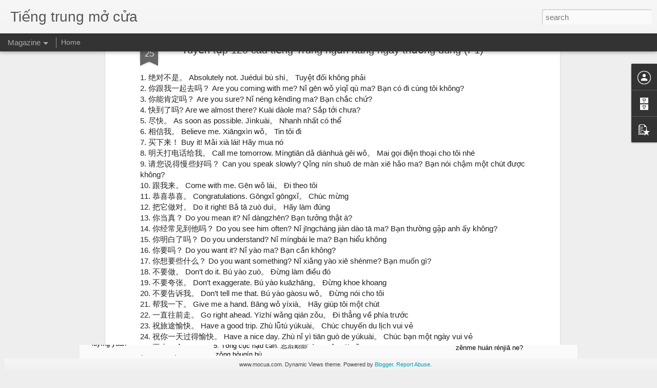

--- FILE ---
content_type: text/javascript; charset=UTF-8
request_url: https://tiengtrung.mocua.com/?v=0&action=initial&widgetId=BlogArchive1&responseType=js&xssi_token=AOuZoY5NSjv5iM5tmuOCbv8gxsGqwYNI8A%3A1769409233746
body_size: 169
content:
try {
_WidgetManager._HandleControllerResult('BlogArchive1', 'initial',{'data': [{'url': 'https://tiengtrung.mocua.com/2021/02/', 'name': 'February 2021', 'expclass': 'expanded', 'post-count': 1}, {'url': 'https://tiengtrung.mocua.com/2020/12/', 'name': 'December 2020', 'expclass': 'collapsed', 'post-count': 1}, {'url': 'https://tiengtrung.mocua.com/2020/08/', 'name': 'August 2020', 'expclass': 'collapsed', 'post-count': 3}, {'url': 'https://tiengtrung.mocua.com/2020/07/', 'name': 'July 2020', 'expclass': 'collapsed', 'post-count': 5}, {'url': 'https://tiengtrung.mocua.com/2020/05/', 'name': 'May 2020', 'expclass': 'collapsed', 'post-count': 3}, {'url': 'https://tiengtrung.mocua.com/2019/12/', 'name': 'December 2019', 'expclass': 'collapsed', 'post-count': 3}, {'url': 'https://tiengtrung.mocua.com/2019/11/', 'name': 'November 2019', 'expclass': 'collapsed', 'post-count': 1}, {'url': 'https://tiengtrung.mocua.com/2019/10/', 'name': 'October 2019', 'expclass': 'collapsed', 'post-count': 1}, {'url': 'https://tiengtrung.mocua.com/2019/09/', 'name': 'September 2019', 'expclass': 'collapsed', 'post-count': 7}, {'url': 'https://tiengtrung.mocua.com/2019/07/', 'name': 'July 2019', 'expclass': 'collapsed', 'post-count': 5}, {'url': 'https://tiengtrung.mocua.com/2019/04/', 'name': 'April 2019', 'expclass': 'collapsed', 'post-count': 1}, {'url': 'https://tiengtrung.mocua.com/2018/09/', 'name': 'September 2018', 'expclass': 'collapsed', 'post-count': 2}, {'url': 'https://tiengtrung.mocua.com/2018/08/', 'name': 'August 2018', 'expclass': 'collapsed', 'post-count': 5}, {'url': 'https://tiengtrung.mocua.com/2018/07/', 'name': 'July 2018', 'expclass': 'collapsed', 'post-count': 12}, {'url': 'https://tiengtrung.mocua.com/2018/04/', 'name': 'April 2018', 'expclass': 'collapsed', 'post-count': 1}, {'url': 'https://tiengtrung.mocua.com/2018/02/', 'name': 'February 2018', 'expclass': 'collapsed', 'post-count': 1}, {'url': 'https://tiengtrung.mocua.com/2018/01/', 'name': 'January 2018', 'expclass': 'collapsed', 'post-count': 6}, {'url': 'https://tiengtrung.mocua.com/2017/12/', 'name': 'December 2017', 'expclass': 'collapsed', 'post-count': 14}, {'url': 'https://tiengtrung.mocua.com/2017/11/', 'name': 'November 2017', 'expclass': 'collapsed', 'post-count': 5}, {'url': 'https://tiengtrung.mocua.com/2017/10/', 'name': 'October 2017', 'expclass': 'collapsed', 'post-count': 19}, {'url': 'https://tiengtrung.mocua.com/2017/09/', 'name': 'September 2017', 'expclass': 'collapsed', 'post-count': 9}, {'url': 'https://tiengtrung.mocua.com/2017/07/', 'name': 'July 2017', 'expclass': 'collapsed', 'post-count': 15}], 'toggleopen': 'MONTHLY-1612166400000', 'style': 'FLAT', 'title': 'Blog Archive'});
} catch (e) {
  if (typeof log != 'undefined') {
    log('HandleControllerResult failed: ' + e);
  }
}


--- FILE ---
content_type: text/javascript; charset=UTF-8
request_url: https://tiengtrung.mocua.com/?v=0&action=initial&widgetId=BlogArchive1&responseType=js&xssi_token=AOuZoY5NSjv5iM5tmuOCbv8gxsGqwYNI8A%3A1769409233746
body_size: 165
content:
try {
_WidgetManager._HandleControllerResult('BlogArchive1', 'initial',{'data': [{'url': 'https://tiengtrung.mocua.com/2021/02/', 'name': 'February 2021', 'expclass': 'expanded', 'post-count': 1}, {'url': 'https://tiengtrung.mocua.com/2020/12/', 'name': 'December 2020', 'expclass': 'collapsed', 'post-count': 1}, {'url': 'https://tiengtrung.mocua.com/2020/08/', 'name': 'August 2020', 'expclass': 'collapsed', 'post-count': 3}, {'url': 'https://tiengtrung.mocua.com/2020/07/', 'name': 'July 2020', 'expclass': 'collapsed', 'post-count': 5}, {'url': 'https://tiengtrung.mocua.com/2020/05/', 'name': 'May 2020', 'expclass': 'collapsed', 'post-count': 3}, {'url': 'https://tiengtrung.mocua.com/2019/12/', 'name': 'December 2019', 'expclass': 'collapsed', 'post-count': 3}, {'url': 'https://tiengtrung.mocua.com/2019/11/', 'name': 'November 2019', 'expclass': 'collapsed', 'post-count': 1}, {'url': 'https://tiengtrung.mocua.com/2019/10/', 'name': 'October 2019', 'expclass': 'collapsed', 'post-count': 1}, {'url': 'https://tiengtrung.mocua.com/2019/09/', 'name': 'September 2019', 'expclass': 'collapsed', 'post-count': 7}, {'url': 'https://tiengtrung.mocua.com/2019/07/', 'name': 'July 2019', 'expclass': 'collapsed', 'post-count': 5}, {'url': 'https://tiengtrung.mocua.com/2019/04/', 'name': 'April 2019', 'expclass': 'collapsed', 'post-count': 1}, {'url': 'https://tiengtrung.mocua.com/2018/09/', 'name': 'September 2018', 'expclass': 'collapsed', 'post-count': 2}, {'url': 'https://tiengtrung.mocua.com/2018/08/', 'name': 'August 2018', 'expclass': 'collapsed', 'post-count': 5}, {'url': 'https://tiengtrung.mocua.com/2018/07/', 'name': 'July 2018', 'expclass': 'collapsed', 'post-count': 12}, {'url': 'https://tiengtrung.mocua.com/2018/04/', 'name': 'April 2018', 'expclass': 'collapsed', 'post-count': 1}, {'url': 'https://tiengtrung.mocua.com/2018/02/', 'name': 'February 2018', 'expclass': 'collapsed', 'post-count': 1}, {'url': 'https://tiengtrung.mocua.com/2018/01/', 'name': 'January 2018', 'expclass': 'collapsed', 'post-count': 6}, {'url': 'https://tiengtrung.mocua.com/2017/12/', 'name': 'December 2017', 'expclass': 'collapsed', 'post-count': 14}, {'url': 'https://tiengtrung.mocua.com/2017/11/', 'name': 'November 2017', 'expclass': 'collapsed', 'post-count': 5}, {'url': 'https://tiengtrung.mocua.com/2017/10/', 'name': 'October 2017', 'expclass': 'collapsed', 'post-count': 19}, {'url': 'https://tiengtrung.mocua.com/2017/09/', 'name': 'September 2017', 'expclass': 'collapsed', 'post-count': 9}, {'url': 'https://tiengtrung.mocua.com/2017/07/', 'name': 'July 2017', 'expclass': 'collapsed', 'post-count': 15}], 'toggleopen': 'MONTHLY-1612166400000', 'style': 'FLAT', 'title': 'Blog Archive'});
} catch (e) {
  if (typeof log != 'undefined') {
    log('HandleControllerResult failed: ' + e);
  }
}


--- FILE ---
content_type: text/javascript; charset=UTF-8
request_url: https://tiengtrung.mocua.com/?v=0&action=initial&widgetId=PopularPosts1&responseType=js&xssi_token=AOuZoY5NSjv5iM5tmuOCbv8gxsGqwYNI8A%3A1769409233746
body_size: 687
content:
try {
_WidgetManager._HandleControllerResult('PopularPosts1', 'initial',{'title': 'Popular Posts', 'showSnippets': true, 'showThumbnails': true, 'thumbnailSize': 72, 'showAuthor': false, 'showDate': false, 'posts': [{'id': '8517365354383408243', 'title': 'T\u1eeb v\u1ef1ng ti\u1ebfng Hoa ch\u1ee7 \u0111\u1ec1: T\xccNH D\u1ee4C \x26amp; SINH S\u1ea2N', 'href': 'https://tiengtrung.mocua.com/2017/10/tu-vung-tieng-hoa-chu-e-tinh-duc-sinh.html', 'snippet': '1\u3002\u50ac\u60c5\u836f / Cu\u012bq\xedng y\xe0o / thu\u1ed1c k\xedch d\u1ee5c 2\u3002\u505a\u7231 / Zu\xf2\x26#39;\xe0i / l\xe0m t\xecnh 3\u3002\u907f\u5b55\u5957 / B\xecy\xf9n t\xe0o / bao cao su 4\u3002\u907f\u5b55\u836f / B\xecy\xf9n y\xe0o / thu\u1ed1c tr\xe1nh thai 5\u3002\u5375\u5b50 /...'}, {'id': '7100442583857999167', 'title': 'T\u1eeb l\xf3ng , t\u1eeb vi\u1ebft t\u1eaft trong truy\u1ec7n ti\u1ebfng trung', 'href': 'https://tiengtrung.mocua.com/2017/12/tu-long-tu-viet-tat-trong-truyen-tieng.html', 'snippet': 'YY\x3dYY(t\u1ef1 s\u01b0\u1edbng) BT\x3dBT(r\u1ea5t phi th\u01b0\u1eddng) MM\x3dMM\x3dmu\u1ed9i mu\u1ed9i(c\xe1c c\xf4 n\u01b0\u01a1ng) JJ\x3dJJ(ti\u1ec3u \u0111\u1ec7 \u0111\u1ec7) YD\x3dYD(d\xe2m \u0111\xe3ng) SM\x3dSM(sadomasochism:Ch\u1ee9ng \xe1c-th\u1ed1ng d\xe2m...'}, {'id': '8471028722281454212', 'title': '100 c\u1ea5u tr\xfac Ng\u1eef ph\xe1p ti\u1ebfng Trung C\u01a1 b\u1ea3n to\xe0n t\u1eadp, th\xf4ng d\u1ee5ng nh\u1ea5t', 'href': 'https://tiengtrung.mocua.com/2019/09/100-cau-truc-ngu-phap-tieng-trung-co.html', 'snippet': 'C\u1ea5u tr\xfac 1: \u53ea\u6709\u2026\u624d\u80fd\u2026 /Zh\u01d0y\u01d2u\u2026 c\xe1in\xe9ng\u2026 /Chi\u0309 co\u0301\u2026 m\u01a1\u0301i co\u0301 th\xea\u0309\u2026 : Th\u01b0\u01a1\u0300ng \u0111i v\u01a1\u0301i nhau, chi\u0309 \u0111i\xea\u0300u ki\xea\u0323n. V\xed d\u1ee5: \u53ea\u6709\u4f60\u7684\u8bdd\uff0c\u6211\u624d\u80fd\u76f8\u4fe1\u3002 Zh\u01d0y\u01d2u n\u01d0 dehu\xe0...'}]});
} catch (e) {
  if (typeof log != 'undefined') {
    log('HandleControllerResult failed: ' + e);
  }
}


--- FILE ---
content_type: text/javascript; charset=UTF-8
request_url: https://tiengtrung.mocua.com/?v=0&action=initial&widgetId=PopularPosts1&responseType=js&xssi_token=AOuZoY5NSjv5iM5tmuOCbv8gxsGqwYNI8A%3A1769409233746
body_size: 691
content:
try {
_WidgetManager._HandleControllerResult('PopularPosts1', 'initial',{'title': 'Popular Posts', 'showSnippets': true, 'showThumbnails': true, 'thumbnailSize': 72, 'showAuthor': false, 'showDate': false, 'posts': [{'id': '8517365354383408243', 'title': 'T\u1eeb v\u1ef1ng ti\u1ebfng Hoa ch\u1ee7 \u0111\u1ec1: T\xccNH D\u1ee4C \x26amp; SINH S\u1ea2N', 'href': 'https://tiengtrung.mocua.com/2017/10/tu-vung-tieng-hoa-chu-e-tinh-duc-sinh.html', 'snippet': '1\u3002\u50ac\u60c5\u836f / Cu\u012bq\xedng y\xe0o / thu\u1ed1c k\xedch d\u1ee5c 2\u3002\u505a\u7231 / Zu\xf2\x26#39;\xe0i / l\xe0m t\xecnh 3\u3002\u907f\u5b55\u5957 / B\xecy\xf9n t\xe0o / bao cao su 4\u3002\u907f\u5b55\u836f / B\xecy\xf9n y\xe0o / thu\u1ed1c tr\xe1nh thai 5\u3002\u5375\u5b50 /...'}, {'id': '7100442583857999167', 'title': 'T\u1eeb l\xf3ng , t\u1eeb vi\u1ebft t\u1eaft trong truy\u1ec7n ti\u1ebfng trung', 'href': 'https://tiengtrung.mocua.com/2017/12/tu-long-tu-viet-tat-trong-truyen-tieng.html', 'snippet': 'YY\x3dYY(t\u1ef1 s\u01b0\u1edbng) BT\x3dBT(r\u1ea5t phi th\u01b0\u1eddng) MM\x3dMM\x3dmu\u1ed9i mu\u1ed9i(c\xe1c c\xf4 n\u01b0\u01a1ng) JJ\x3dJJ(ti\u1ec3u \u0111\u1ec7 \u0111\u1ec7) YD\x3dYD(d\xe2m \u0111\xe3ng) SM\x3dSM(sadomasochism:Ch\u1ee9ng \xe1c-th\u1ed1ng d\xe2m...'}, {'id': '8471028722281454212', 'title': '100 c\u1ea5u tr\xfac Ng\u1eef ph\xe1p ti\u1ebfng Trung C\u01a1 b\u1ea3n to\xe0n t\u1eadp, th\xf4ng d\u1ee5ng nh\u1ea5t', 'href': 'https://tiengtrung.mocua.com/2019/09/100-cau-truc-ngu-phap-tieng-trung-co.html', 'snippet': 'C\u1ea5u tr\xfac 1: \u53ea\u6709\u2026\u624d\u80fd\u2026 /Zh\u01d0y\u01d2u\u2026 c\xe1in\xe9ng\u2026 /Chi\u0309 co\u0301\u2026 m\u01a1\u0301i co\u0301 th\xea\u0309\u2026 : Th\u01b0\u01a1\u0300ng \u0111i v\u01a1\u0301i nhau, chi\u0309 \u0111i\xea\u0300u ki\xea\u0323n. V\xed d\u1ee5: \u53ea\u6709\u4f60\u7684\u8bdd\uff0c\u6211\u624d\u80fd\u76f8\u4fe1\u3002 Zh\u01d0y\u01d2u n\u01d0 dehu\xe0...'}]});
} catch (e) {
  if (typeof log != 'undefined') {
    log('HandleControllerResult failed: ' + e);
  }
}
